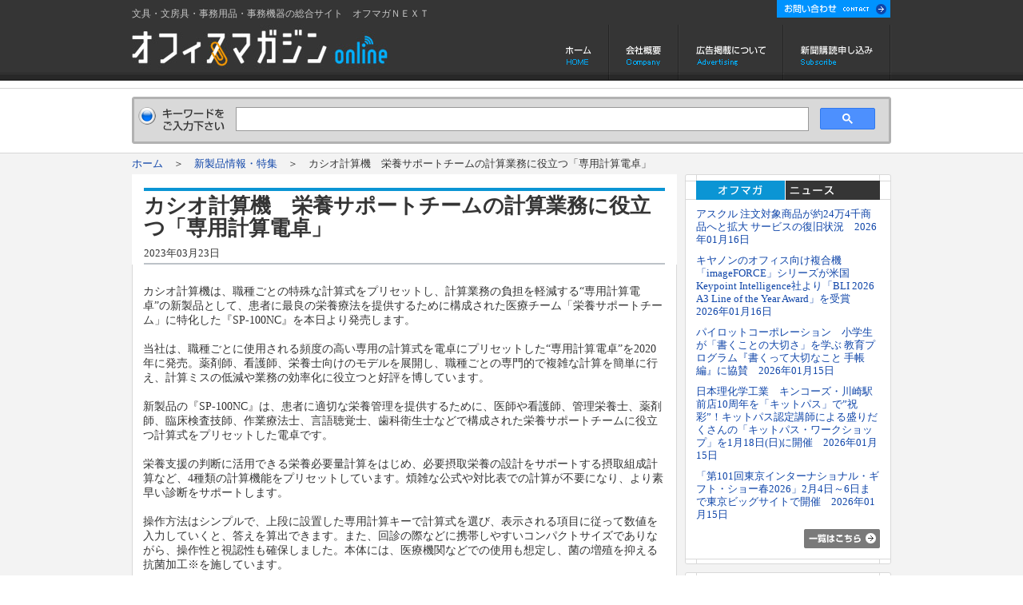

--- FILE ---
content_type: text/html; charset=UTF-8
request_url: https://www.ofmaga.com/product_news.html?eid=03463
body_size: 6754
content:
<!DOCTYPE html PUBLIC "-//W3C//DTD XHTML 1.0 Transitional//EN" "http://www.w3.org/TR/xhtml1/DTD/xhtml1-transitional.dtd">
<html xmlns="http://www.w3.org/1999/xhtml">
<head>
<meta http-equiv="Content-Type" content="text/html; charset=UTF-8" />
<meta http-equiv="Content-Script-Type" content="text/javascript" />
<meta http-equiv="Content-Style-Type" content="text/css" />

<meta name="description" content="文具・オフィス機器の専門情報サイト。役立つ文具、面白文具の最新情報を記事や動画でご紹介。業界紙・年鑑の発行。各種業界詳細なリンク集もあります。" />
<title>カシオ計算機　栄養サポートチームの計算業務に役立つ「専用計算電卓」 | オフィスマガジン online</title>

<link href="css/common.css" rel="stylesheet" type="text/css" />
<meta name="viewport" content="width=device-width, initial-scale=1, maximum-scale=2">
<script type="text/javascript" src="js/jquery.js"></script>
<script type="text/javascript" src="js/navi.js"></script>
<link href="css/common_op.css" rel="stylesheet" type="text/css" />
<link href="css/home_op.css" rel="stylesheet" type="text/css" />
<link href="css/contents-left_op.css" rel="stylesheet" type="text/css" />

<!-- Google tag (gtag.js) -->
<script async src="https://www.googletagmanager.com/gtag/js?id=G-NTQZ6M37RL"></script>
<script>
  window.dataLayer = window.dataLayer || [];
  function gtag(){dataLayer.push(arguments);}
  gtag('js', new Date());

  gtag('config', 'G-NTQZ6M37RL');
</script>
</head>

<body>

<!-- header start -->

<div class="header" id="p-top">
<div>
<p class="cacht-copy">文具・文房具・事務用品・事務機器の総合サイト　オフマガＮＥＸＴ</p>
<p class="head-contact"><a href="inquiry.html"><img src="images/common/head-contact.gif" alt="お問い合わせ" width="143" height="22" /></a></p>
</div>
<div>
<p class="office-magazine"><a href="./"><img src="images/common/office-magazine.jpg" alt="オフィスマガジンonline" /></a></p>
<ul id="pc_global_navi">
<li class="navi01"><a href="./">ホーム</a></li>
<li class="navi02"><a href="profile.html">会社概要</a></li>
<li class="navi03"><a href="advertisement.html">広告掲載について</a></li>
<li class="navi04"><a href="subscription.html">新聞購読申し込み</a></li>
</ul>
</div>

<nav id="sp_global_navi">
<p id="sp_nav_btn">MENU
    <a id="nav_btn" href="javascript: void(0);" onclick="changeClass('sp_global_navi', 'open');"><span id="mtob1">OPEN</span><span id="mtob2">MENU</span><span id="mtob3">CLOSE</span></a>
  </p>
<section id="menu_list">
		<h1><a href="./">ホーム</a></h1>
	<ul>
		<li><a href="profile.html">会社概要<span>Company</span></a></li>
		<li><a href="advertisement.html">広告掲載について<span>Advertising</span></a></li>
		<li><a href="subscription.html">新聞購読申し込み<span>Subscribe</span></a></li>
	</ul>

	<section id="footer_menu1" class="footer_menu">
		<h2>コンテンツ<a class="aco_btn" href="javascript: void(0);" onclick="changeClass('footer_menu1', 'open');"></a></h2>
		<ul>
		<li><a href="news-index.html">オフマガニュース</a></li>
		<li><a href="maker_news-index.html">メーカー発信ニュースリリース</a></li>
		<li><a href="product_news-index.html">新製品情報</a></li>
		<li><a href="channel-index.html">文具動画紹介</a></li>
		<li><a href="history.html">文具ミニミニ歴史館</a></li>
		</ul>
	</section>

	<section id="footer_menu2" class="footer_menu">
		<h2>業界情報リンク集<a class="aco_btn" href="javascript: void(0);" onclick="changeClass('footer_menu2', 'open');"></a></h2>
		<ul>
		<li><a href="maker.html">メーカー</a></li>
		<li><a href="wholesale.html">卸</a></li>
		<li><a href="retailer.html">小売店</a></li>
		<li><a href="group.html">各種団体</a></li>
		</ul>
	</section>

	<section id="footer_menu3" class="footer_menu">
		<h2>オフィスマガジン社について<a class="aco_btn" href="javascript: void(0);" onclick="changeClass('footer_menu3', 'open');"></a></h2>
		<ul>
		<li><a href="profile.html">会社概要</a></li>
		<li><a href="subscription.html">新聞購読申し込み</a></li>
		<li><a href="advertisement.html">広告掲載について</a></li>
		<li><a href="inquiry.html">お問い合わせ</a></li>
		<li><a href="privacy_policy.html">プライバシーポリシー</a></li>		<li><a href="terms.html">利用規約</a></li>
		</ul>
	</section>
</section>
</nav>

</div><!-- header end -->

<!-- search-box start -->
<form action="http://www.ofmaga.com/search.html" id="cse-search-box">
<div class="search-box">
<p>
<img src="images/common/search.gif" alt="キーワードをご入力ください" width="110" height="30" />

<!--input class="text" type="text" name="q" /-->
<!--input type="image" name="sa" value="ボタン" src="images/common/search-btn.gif" alt="検索" /-->

<script async src="https://cse.google.com/cse.js?cx=11d803d6672731086"></script>
<div class="gcse-search"></div>

</p>
</div>
</form>
<!--script type="text/javascript" src="http://www.google.com/cse/brand?form=cse-search-box&lang=ja"></script-->

<!-- search-box end -->

<!-- container start -->
<div class="container">

<!-- contents-block start -->
<div class="contents-block">

<!-- Pankuzu start -->
<p class="topic-path"><a href="./">ホーム</a>　＞　<a href="product_news-index.html">新製品情報・特集</a>　＞　カシオ計算機　栄養サポートチームの計算業務に役立つ「専用計算電卓」</p>
<!-- Pankuzu end -->

<!-- contents-left start -->
<div class="contents-left">

<div class="h1-pattern2">
  <h1>カシオ計算機　栄養サポートチームの計算業務に役立つ「専用計算電卓」<br /><span>2023年03月23日</span></h1>
</div><div class="contents-inline">
  <div class="edit_area"><p>カシオ計算機は、職種ごとの特殊な計算式をプリセットし、計算業務の負担を軽減する&ldquo;専用計算電卓&rdquo;の新製品として、患者に最良の栄養療法を提供するために構成された医療チーム「栄養サポートチーム」に特化した『SP-100NC』を本日より発売します。<br />
<br />
当社は、職種ごとに使用される頻度の高い専用の計算式を電卓にプリセットした&ldquo;専用計算電卓&rdquo;を2020年に発売。薬剤師、看護師、栄養士向けのモデルを展開し、職種ごとの専門的で複雑な計算を簡単に行え、計算ミスの低減や業務の効率化に役立つと好評を博しています。<br />
<br />
新製品の『SP-100NC』は、患者に適切な栄養管理を提供するために、医師や看護師、管理栄養士、薬剤師、臨床検査技師、作業療法士、言語聴覚士、歯科衛生士などで構成された栄養サポートチームに役立つ計算式をプリセットした電卓です。<br />
<br />
栄養支援の判断に活用できる栄養必要量計算をはじめ、必要摂取栄養の設計をサポートする摂取組成計算など、4種類の計算機能をプリセットしています。煩雑な公式や対比表での計算が不要になり、より素早い診断をサポートします。<br />
<br />
操作方法はシンプルで、上段に設置した専用計算キーで計算式を選び、表示される項目に従って数値を入力していくと、答えを算出できます。また、回診の際などに携帯しやすいコンパクトサイズでありながら、操作性と視認性も確保しました。本体には、医療機関などでの使用も想定し、菌の増殖を抑える抗菌加工※を施しています。<br />
<br />
※SIAAマーク表示製品です。SIAAマークは、ISO22196法により評価された結果に基づき、抗菌製品技術協議会ガイドラインで品質管理・情報公開された製品に表示されています。銀等無機抗菌材を練り込んだ樹脂を上下ケース、キー、電池蓋に使用しています。<br />
<br />
<br />
<strong>ジャンル 専用計算電卓<br />
機種名&nbsp;&nbsp; SP-100NC<br />
メーカー希望小売価格 オープン<br />
発売日&nbsp; 3月23日<br />
</strong><br />
<br />
<strong>【SP-100NCの主な特長】</strong><br />
栄養サポート電卓『SP-100NC』は、東都大学管理栄養学部管理栄養学科の佐藤准教授、国際医療福祉大学病院の佐藤薬剤部長、国際医療福祉大学病院の鈴木栄養課主任と共同開発を行いました。栄養支援の有無の判断に活用できる栄養必要量計算や患者の必要摂取栄養の設計をサポートする摂取組成計算など、4種類の計算機能を搭載しています。<br />
<br />
<strong><br />
＜東都大学管理栄養学部管理栄養学科　准教授　佐藤敏子氏のコメント＞</strong><br />
栄養管理ケアの「アセスメント」では、患者が摂取している栄養素量を算出し、体重、生化学データ、身体徴候との関連を評価します。個々に応じた「必要栄養素量」を設定し、この不足を補う栄養ケアプランの介入を行うあらゆるプロセスにおいて、栄養サポートチーム電卓は活用できる「必須アイテム」です。また、その計算過程を学べるのもメリットです。<br />
<br />
<strong><br />
＜国際医療福祉大学病院　薬剤部長　佐藤淳也氏のコメント＞</strong><br />
薬剤師はもちろん、栄養サポートチームの臨床現場で必要な栄養計算が可能な電卓です。患者の性別・年齢・身長・体重等の情報を電卓のリードに任せて入力すれば、必要なたんぱく質・炭水化物・脂質・水分などが計算でき、薬学的観点からの患者指導にも利用できます。また腎機能計算はeGFRとコッククロフト式が一度に算出でき、お薬の投与量調節にも有効です。<br />
<br />
<br />
<strong>＜国際医療福祉大学病院　栄養課主任　鈴木宏枝氏のコメント＞</strong><br />
管理栄養士は、患者の食事摂取量を把握し実際の食事量と治療に必要な栄養量を満たしているのかを確認する必要があります。この電卓を使用すれば、ベッドサイドでお話を伺い、簡単に患者の食事摂取量の計算や適正な摂取量の計算もできるため、その場で患者に合わせた栄養提案が可能です。専門的で複雑な計算も可能なため、業務軽減にも役立ちます。<br />
<br />
<br />
【関連リンク】<br />
■「SP-100NC」製品サイト<br />
<a href="https://www.casio.com/jp/basic-calculators/product.SP-100NC/">https://www.casio.com/jp/basic-calculators/product.SP-100NC/<br />
</a><br />
<br />
&nbsp;</p></div>
  <table class="news-image1">
    <tr>
      <td>
        <img src="kanri/cmsdesigner/viewimg.php?entryname=product_news&amp;entryid=03463&amp;fileid=00000002&amp;/main.jpg" alt="SP-100NC" width="600" height="757" />
      </td>
    </tr>
    <tr>
      <td class="news-image1-caption">SP-100NC</td>
    </tr>
  </table>
  <table class="news-image1">
    <tr>
      <td>
        <img src="kanri/cmsdesigner/viewimg.php?entryname=product_news&amp;entryid=03463&amp;fileid=00000003&amp;/sub1.jpg" alt="『SP-100NC』の専用計算キーと日本語表示の液晶" width="600" height="81" />
      </td>
    </tr>
    <tr>
      <td class="news-image1-caption">『SP-100NC』の専用計算キーと日本語表示の液晶</td>
    </tr>
  </table>
  <table class="news-image1">
    <tr>
      <td>
        <img src="kanri/cmsdesigner/viewimg.php?entryname=product_news&amp;entryid=03463&amp;fileid=00000004&amp;/cats.jpg" alt="" width="600" height="1080" />
      </td>
    </tr>
    <tr>
      <td class="news-image1-caption" ></td>
    </tr>
  </table>
  <table class="news-image1">
    <tr>
      <td>
        <img src="kanri/cmsdesigner/viewimg.php?entryname=product_news&amp;entryid=03463&amp;fileid=00000005&amp;/cats.jpg" alt="" width="600" height="1080" />
      </td>
    </tr>
    <tr>
      <td class="news-image1-caption" ></td>
    </tr>
  </table>
  <table class="news-image1">
    <tr>
      <td>
        <img src="kanri/cmsdesigner/viewimg.php?entryname=product_news&amp;entryid=03463&amp;fileid=00000006&amp;/cats.jpg" alt="" width="600" height="1080" />
      </td>
    </tr>
    <tr>
      <td class="news-image1-caption" ></td>
    </tr>
  </table>
</div>

</div>
<!-- contents-left end -->


<!-- contents-right start -->
<div class="contents-right">

<div class="side-block">

<h2><img src="images/sidemenu/news.gif" alt="オフマガ - ニュース" width="258" height="32" /></h2>

<div class="contents-inline">
  <p>
    <a href="news.html?eid=06870">アスクル  注文対象商品が約24万4千商品へと拡大 サービスの復旧状況　2026年01月16日</a>
  </p>
  <p>
    <a href="news.html?eid=06869">キヤノンのオフィス向け複合機「imageFORCE」シリーズが米国Keypoint Intelligence社より「BLI 2026 A3 Line of the Year Award」を受賞　2026年01月16日</a>
  </p>
  <p>
    <a href="news.html?eid=06864">パイロットコーポレーション　小学生が「書くことの大切さ」を学ぶ  教育プログラム『書くって大切なこと 手帳編』に協賛　2026年01月15日</a>
  </p>
  <p>
    <a href="news.html?eid=06866">日本理化学工業　キンコーズ・川崎駅前店10周年を「キットパス」で”祝彩”！キットパス認定講師による盛りだくさんの「キットパス・ワークショップ」を1月18日(日)に開催　2026年01月15日</a>
  </p>
  <p>
    <a href="news.html?eid=06861">「第101回東京インターナショナル・ギフト・ショー春2026」2月4日～6日まで東京ビッグサイトで開催　2026年01月15日</a>
  </p>
  <p class="go_list">
    <a href="news-index.html">
      <img src="images/sidemenu/side-icon01.gif" alt="一覧はこちら" width="95" height="24" />
    </a>
  </p>
</div>

</div>

<div class="side-block">
  <h2>
    <img src="images/sidemenu/new-product.gif" alt="onlineオリジナル - 新製品情報・特集" width="258" height="32" />
  </h2>
  <div class="contents-inline">
    <p>
      <a href="product_news.html?eid=06258">トンボ鉛筆　学びがいっぱい! 「恐竜鉛筆」  福井県立恐竜博物館監修</a>
    </p>
    <p>
      <a href="product_news.html?eid=06260">ライオン事務器『コミュニケーションテーブル　Fremia（フレミア）』 発売 ～空間のシンボルとしてワーカーを惹きつけるタワー型テーブル～</a>
    </p>
    <p>
      <a href="product_news.html?eid=06259">レイメイ藤井　「推し」といつでも一緒！『Kept (ケプト)』シリーズから、推し活はかどる「推しぬいポーチ」「ミニアクスタケース」を1月下旬に発売</a>
    </p>
    <p>
      <a href="product_news.html?eid=06256">ぺんてる　1本で8種の芯が使える ホルダー式シャープペンシル「Multi8（マルチエイト）」シリーズのパッケージをリニューアル</a>
    </p>
    <p>
      <a href="product_news.html?eid=06251">三菱鉛筆『スタイルフィット ホルダー』3モデル『スタイルフィット ジェットストリーム リフィル 0.38mm』新登場</a>
    </p>
    <p class="go_list">
      <a href="product_news-index.html">
        <img src="images/sidemenu/side-icon01.gif" alt="一覧はこちら" width="95" height="24" />
      </a>
    </p>
  </div>
</div>



<p><a href="subscription.html"><img src="images/sidemenu/banner_subscription.jpg" alt="新聞購読申し込み" width="258" height="88" /></a></p>

</div>
<!-- contents-right end -->



<div class="page-top">
<p><a href="#p-top">PAGE TOP</a></p>
</div>

</div>
<!-- contents-block end -->

</div>
<!-- container end -->

<!-- FOOTER AREA start -->


<!-- footer-block1 start -->
<div class="footer-block1">
<div class="copyright">
<p>Copyright(C)2010 Office Magazine All Rights Reserved.</p>
<ul>
<li><a href="privacy_policy.html"><img src="images/common/footer-privacy.gif" alt="プライバシーポリシー" width="164" height="18" /></a></li>
<li><a href="terms.html"><img src="images/common/footer-terms.gif" alt="利用規約" width="66" height="18" /></a></li>
</ul></div>
</div>
<!-- footer-block1 end -->

<!-- footer-block2 start -->
<div class="footer-block2">
<div class="footer_logo">
<p>文具・文房具・事務用品・事務機器の総合サイト　オフィスマガジン</p>
<p><a href="./"><img src="images/common/office-magazine_m.jpg" alt="オフィスマガジンonline" width="275" height="50" /></a></p>
<address>【本社】 〒542-0061 大阪市中央区安堂寺町2-4-14 &lt;文健会館3階&gt;　TEL.06-6762-2600(代) 　/　FAX.06-6762-7766<br />
【東京】 〒103-0006　東京都中央区日本橋富沢町4-10　京成日本橋富沢町ビル2階-6　070-4496-8436　/　06-6762-7766（大阪本社に統合）</address>
</div>
</div>
<!-- footer-block2 end -->

<!-- footer-block3 start -->
<div class="footer-block3">

	<!-- footer start -->
	<div class="footer">

		<div class="footer_1">
		<p>【コンテンツ】</p>
		<ul>
		<li><a href="news-index.html">オフマガニュース</a></li>
		<li><a href="maker_news-index.html">メーカー発信ニュースリリース</a></li>
		<li><a href="product_news-index.html">新製品情報</a></li>
		<li><a href="channel-index.html">文具動画紹介</a></li>
		<li><a href="history.html">文具ミニミニ歴史館</a></li>
		</ul>
		</div>

		<div class="footer_2">
		<p>【業界情報リンク集】</p>
		<ul>
		<li><a href="maker.html">メーカー</a></li>
		<li><a href="wholesale.html">卸</a></li>
		<li><a href="retailer.html">小売店</a></li>
		<li><a href="group.html">各種団体</a></li>
		</ul>
		</div>

		<div class="footer_3">
		<p>【オフィスマガジン社について】</p>
		<ul>
		<li><a href="profile.html">会社概要</a></li>
		<li><a href="./subscription.html">新聞購読申し込み</a></li>
		<li><a href="./advertisement.html">広告掲載について</a></li>
		<li><a href="./inquiry.html">お問い合わせ</a></li>
		<li><a href="privacy_policy.html">プライバシーポリシー</a></li>		<li><a href="terms.html">利用規約</a></li>
		</ul>
		</div>

		<div class="footer_4">
  <p>【文具・紙製品・事務機年鑑】</p>
  <ul>
    <li>
      <a href="./products_application.html">ご注文受付中</a>
    </li>
  </ul>
  <p class="footer-img">
    <a href="./products_application.html">
      <img src="kanri/cmsdesigner/viewimg.php?entryname=products_application&amp;entryid=00001&amp;fileid=00000003&amp;/products_application.00001.00000003.jpg" alt="ご注文受付中" width="135" height="190" />
    </a>
  </p>
</div>
		

	</div>
	<!-- footer end -->

</div>
<!-- footer-block3 end -->

<!-- FOOTER AREA end -->

</body>
</html>




--- FILE ---
content_type: text/css
request_url: https://www.ofmaga.com/css/common_op.css
body_size: 1843
content:
@charset "euc-jp";
/* CSS Document */

 /*=========================================================================================
 for PC 769 - 1000
 =========================================================================================*/

 @media only screen and (max-width: 1000px){
     div.header {
        width: 100%;
        height: auto;
    }

     div.header div {
        width: 96%;
        margin-left: 4%;
        float: none;
     }

     div.header p.cacht-copy {
         width: calc(100% - 150px);
     }

     div.header .office-magazine {
         width: 330px;
     }

     div.header ul#pc_global_navi {
         width: calc(100% - 330px);
         margin: 0 0 0 330px;
         display: flex;
         justify-content: flex-end;
     }

     div.header nav#sp_global_navi {
         margin: 70px 0 0;
         background-color: #fff;
         position: relative;
     }

     div.header nav#sp_global_navi #sp_nav_btn {
        display: none;
        width: 40px;
        height: 48px;
        margin: 0;
        padding: 10px;
        overflow: hidden;
        background-color: #353535;
        color: #fff;
        font-size: 0.75rem;
        font-weight: bold;
        line-height: 10px;
        position: absolute;
        top: -78px;
        right: 10px;
        display: block;
     }

     div.header nav#sp_global_navi #sp_nav_btn a {
         background: none;
         border: none;
     }

     div.header nav#sp_global_navi #sp_nav_btn span {
        display: block;
        width: 38px;
        height: 2px;
        position: absolute;
        left: 10px;
        top: 0;
        overflow: hidden;
        border-radius: 2px;
        text-indent: -99999px;
        background-color: #fff;
        transform: translate3d(0,0,0);
        transition: all 1.0s;
     }

     div.header nav#sp_global_navi #sp_nav_btn span#mtob1 {
	    top: 26px;
		z-index: 1000001;
    }
     div.header nav#sp_global_navi #sp_nav_btn span#mtob2 {
	    top: 38px;
		z-index: 1000002;
    }
     div.header nav#sp_global_navi #sp_nav_btn span#mtob3 {
	    top: 50px;
	    z-index: 1000003;
    }

    div.header nav#sp_global_navi.open #sp_nav_btn span#mtob1 {
        transform: translate(1px , 13px) rotate(45deg);
    }
    div.header nav#sp_global_navi.open #sp_nav_btn span#mtob2 {
        opacity: 0;
    }
    div.header nav#sp_global_navi.open #sp_nav_btn span#mtob3 {
        transform: translate(1px , -11px) rotate(-45deg);
    }

     div.header nav#sp_global_navi #menu_list {
        max-height: 0;
        overflow: hidden;
        transition: max-height 500ms ease-in-out;
     }

     div.header nav#sp_global_navi.open #menu_list {
         max-height: 9999px;
     }

     div.header nav#sp_global_navi ul {
         margin: 0;
         padding: 0;
         list-style: none;
     }

     div.header nav#sp_global_navi h1 {
         margin: 0;
     }

     div.header nav#sp_global_navi > ul li a {
         color: #000;
         background-color: #fff;
         border-left: 1px solid #c7c7c7;
         border-right: 1px solid #c7c7c7;
         border-bottom: 1px solid #c7c7c7;
     }

     div.header nav#sp_global_navi > ul li a span {
         color: #03aeff;
         font-size: 14px;
         display: inline-block;
         margin-left: 8px;
     }

     div.header nav#sp_global_navi a {
         display: block;
         padding: 16px 0 16px 16px;
         font-size: 16px;
         font-weight: normal;
         color: #000;
         background-color: #F3F3F3;
         border-bottom: 1px solid #c7c7c7;
     }

     div.header nav#sp_global_navi #menu_list ul a:hover {
         text-decoration: none;
         background-color: #D9D9D9;
         transition: all 250ms;
     }

     div.header nav#sp_global_navi h1 a {
         color: #fff;
         background-color: #03aeff;
         position: relative;
     }

     div.header nav#sp_global_navi h1 a:hover {
         text-decoration: none;
         opacity: 0.8;
         transition: all 250ms;
     }

     div.header nav#sp_global_navi h1 a::after {
        content: '';
        display: block;
        width: 12px;
        height: 12px;
        border: 0px;
        border-top-color: currentcolor;
        border-top-style: none;
        border-top-width: 0px;
        border-right-color: currentcolor;
        border-right-style: none;
        border-right-width: 0px;
        border-top: solid 3px #fff;
        border-right: solid 3px #fff;
        -ms-transform: rotate(45deg);
        -webkit-transform: rotate(45deg);
        transform: rotate(45deg);
        transition: all 300ms;
        position: absolute;
        top: 22px;
        right: 20px;
        margin-top: -4px;
     }

     div.header nav#sp_global_navi h2 {
         margin: 0;
         padding: 16px 0 16px 16px;
         font-size: 16px;
         font-weight: normal;
         color: #fff;
         background-color: #353535;
         border-bottom: solid 1px #f3f3f3;
         position: relative;
     }

     div.header nav#sp_global_navi h2 .aco_btn {
         display: inline-block;
         padding: 0;
         width: 50px;
         background-color: #FE9500;
         height: 52px;
         position: absolute;
         right: 0;
         top: 0;
     }

     div.header nav#sp_global_navi h2 .aco_btn:hover {
         background-color: #FEAA33;
     }

     div.header nav#sp_global_navi .footer_menu .aco_btn::after {
        content: '';
        display: block;
        width: 12px;
        height: 12px;
        border: 0px;
        border-top-color: currentcolor;
        border-top-style: none;
        border-top-width: 0px;
        border-right-color: currentcolor;
        border-right-style: none;
        border-right-width: 0px;
        border-top: solid 3px #fff;
        border-right: solid 3px #fff;
        -ms-transform: rotate(135deg);
        -webkit-transform: rotate(135deg);
        transform: rotate(135deg);
        transition: all 300ms;
        position: absolute;
        top: 20px;
        right: 18px;
        margin-top: -4px;
     }

     div.header nav#sp_global_navi .footer_menu.open .aco_btn::after {
        -ms-transform: rotate(-45deg);
        -webkit-transform: rotate(-45deg);
        transform: rotate(-45deg);
        top: 25px;
     }

     div.header nav#sp_global_navi .footer_menu ul {
         max-height: 0;
        overflow: hidden;
        transition: max-height 300ms linear;
     }

     div.header nav#sp_global_navi .footer_menu.open ul {
         max-height: 100vh;
     }


     div.search-box {
         width: 96%;
         background-image: none;
         background-color: #D9D9D9;
         border: solid 3px #B2B2B2;
         border-radius: 3px;
     }

     div.search-box input.text {
         width: 60%;
     }


     div.contents-block {
         width: 96%;
     }

     div.ofmaga-ch1 {
         width: 100%;
     }

     div.ofmaga-ch1 div {
         width: 48%;
     }

     ul.send-page {
         margin: 30px auto 0;
         padding: 0;
     }

     div.contents-right {
         width: 96%;
         margin: 0 auto 15px;
         float: none;
     }

     div.side-block {
         background: none;
     }



     /*-- footer --*/

     div.copyright {
         width: 100%;
         display: flex;
         flex-wrap: wrap;
         justify-content: flex-end;
     }

     div.copyright p {
         width: 70%;
     }

     div.copyright ul {
         width: 30%;
         padding-right: 16px;
         display: flex;
         justify-content: flex-end;
     }

     div.footer_logo {
         display: flex;
         flex-wrap: wrap;
         justify-content: flex-start;
         padding: 16px;
         box-sizing: border-box;
     }

     div.footer_logo {
         width: 100%;
     }

     div.footer_logo p {
         width: 100%;
     }

     div.footer_logo address {
         width: 100%;
         height: auto;
         margin: 0;
         padding: 0;
     }

     div.footer {
         width: 100%;
     }

     div.footer-block3 {
         display: none;
     }

 }

 /*=========================================================================================
 for PC 481 - 768
 =========================================================================================*/

@media only screen and (max-width: 768px){

    .for_sp {
        display: block;
    }

    div.header ul#pc_global_navi {
        display: none;
    }

    div.header nav#sp_global_navi {
        display: block;
    }

    div.header p.cacht-copy {
        display: none;
    }

    div.header p.head-contact {
        padding-bottom: 9px;
    }

    div.search-box p {
        display: flex;
        padding: 0 10px;
    }

    div.edit_area {
        overflow-x: scroll;
    }



	div.edit_area .pr-img__text{
    	height: auto !important;
	}

	div.edit_area .pr-img--with-text--noheader {
	    height: auto !important;
	}



    div.copyright p {
        width: 100%;
        float: none;
    }

}

 /*=========================================================================================
 for PC  - 480
 =========================================================================================*/

@media only screen and (max-width: 480px){

	div.header .office-magazine {
        width: auto;
        height: auto;
        max-width: 86%;
    }

	div.header .office-magazine img {
		max-width: 100%;
	}

    div.header nav#sp_global_navi #sp_nav_btn {
        right: 0;
    }



	div.edit_area .pr-img--with-text--noheader > *{
		width: 50% !important;
    }



    div.copyright p {
        padding: 0 9px;
    }

    div.copyright ul {
        width: 100%;
        justify-content: space-around;
    }

    ul.send-page li {
        margin: 0 0.25em;
        font-size: 0.9em;
    }


}


--- FILE ---
content_type: text/css
request_url: https://www.ofmaga.com/css/home_op.css
body_size: 397
content:
@charset "euc-jp";
/* CSS Document */

 /*=========================================================================================
 for PC 1000 =========================================================================================*/

 @media only screen and (max-width: 1000px){
     #ofmaga_image_container {
         width: 96%;
    }

    div.offmaga-image {
        width: 100%;
    }

    div.offmaga-image img {
        width: 100%!important;
        height: 100%!important;
     }

     #ofmaga_ads_container {
        width: 100%;
        height: 100%;
    }

    #ofmaga_ads_container img {
        width: 22vw!important;
        height: auto;
        image-rendering: -webkit-optimize-contrast;
    }

    .home-top-block .index-contents {
        width: calc((100% - 10px) / 2);
    }

     .home-bottom-left-block,
     .home-bottom-right-block {
        width: calc((100% - 10px) / 2);
     }

     .home-top-block h2 img,
     .home-bottom-right-block h2 img{
        max-width: 100%;
        image-rendering: -webkit-optimize-contrast;
    }


      div.ogirin-product {
          width: 100%;
      }

      div.ogirin-product div {
          width: 100%;
      }


 }

 /*=========================================================================================
 for PC 481 - 768
 =========================================================================================*/

@media only screen and (max-width: 768px){

	#ofmaga_ads_container {
		padding-right: 3%;
	}

    .home-top-block {
        flex-wrap: wrap;
    }

    .home-top-block .index-contents {
        width: 100%;
        margin: 0;
    }

    .home-bottom-left-block, .home-bottom-right-block {
        width: 96%;
        float: initial;
        text-align: left;
    }

}


--- FILE ---
content_type: text/css
request_url: https://www.ofmaga.com/css/contents-left.css
body_size: 2623
content:
@charset "euc-jp";
/* CSS Document */


/* index用 */

div.offmaga-image{
margin:10px auto;
width:950px;
}


/* 左 + 中央 */
div.index-block{
float:left;
width:682px;
margin-right:10px;
margin-bottom:15px;
font-size:90%;
}


/* 左 */
div.index-left-block{
float:left;
width:209px;
margin-right:10px;
margin-bottom:10px;
padding-bottom:10px;
display:inline;
background:url(../images/common/index-left-bg.gif) no-repeat left bottom #FFF;
}

div.index-left-block h2{
clear:both;
margin:0;
}

div.index-left-block h2 img{
	vertical-align:top;
}

div.index-left-block p{
margin:0 0 10px;
}

div.index-releace p{
padding-bottom:10px;
border-bottom:1px solid #D9D9D9;
}

div.index-releace p img{
vertical-align: text-bottom;
margin:0 5px 0 0;
}


/* 中央 */
div.index-center-block{
float:right;
width:463px;
}

div.index-center-block h3{
margin:0;
}

div.index-contents{
clear:both;
width:463px;
float:left;
background:url(../images/common/index-center-bg.gif) no-repeat left bottom #FFF;
padding-bottom:10px;
margin-bottom:10px;
}

div.index-contents h3 img{
	vertical-align:top;
}

div.ogirin-product{
width:435px;
float:left;
}

div.ogirin-product div{
width:435px;
float:left;
margin:0 0 10px;
padding:0 0 10px;
border-bottom:1px solid #D9D9D9;

}

div.ogirin-product p{
margin:0;
}

div.ogirin-product p img{
margin:0 0 2px;
}

div.index-twitter{
padding-top:0 !important;
}

div.index-twitter div{
clear:both;
border-bottom:1px solid #D9D9D9;
min-height:76px;
height:auto !important;
height:76px;
padding:10px 0 0;
}

div.index-twitter div.twitter_entry_last{
	border:none;
}

div.index-twitter div p{
margin:0;
margin-left:87px;
padding:0 0 10px;
}

div.index-twitter div p a.twitter_entry_uname{
	font-weight:bold;
	font-size:110%;
	margin:0 5px 0 0;
}

div.index-twitter div p span.twitter_entry_date{
	display:block;
	font-size:85%;
	color:#999;
	padding:2px 0 0;
}

div.index-contents .img{
width:82px;
float:left;
margin:0 5px 0 0 !important;
}

div.index-center-block p.go_list{
_margin-bottom:10px;
}




/* 左コンテンツ */
div.contents-left{
float:left;
width:682px;
margin-right:10px;
margin-bottom:15px;
padding-bottom:30px;
background:url(../images/common/contents-bg.gif) no-repeat left bottom #FFF;
}

div.contents-left h1{
clear:both;
margin:0;
}

div.contents-left h2{
clear:both;
font-size:150%;
padding:5px 0;
line-height:1.1;
border-top:4px solid #0B95D4;
border-bottom:2px solid #BDC2C8;
margin:10px 0;
}

div.contents-left h3{
clear:both;
background:#E5F5FB;
padding:7px 10px;
font-size:110%;
border:none;
}

div.contents-inline{
border-left:1px solid #D9D9D9;
border-right:1px solid #D9D9D9;
background:#FFF;
padding:10px 13px 0;
}

div.contents-left div.contents-inline{
min-height:700px;
}



/* ページによって違うヘッダーのパターン - [h1] */
div.h1-pattern1{
background:url(../images/common/h1-bg.gif) no-repeat left top #FFF;
padding:17px 15px 0;
}

div.h1-pattern1 h1{
font-size:200%;
color:#FFF;
background:url(../images/common/h1-pattern1.gif) repeat-x left top;
height:38px;
padding:5px 10px;
}

div.h1-pattern1 h1 span{
font-size:50%;
font-weight:normal;
}

div.h1-pattern2{
/* background:url(../images/common/h1-bg.gif) no-repeat left top #FFF; */
background-color: #fff;
padding:17px 15px 0;
}

div.h1-pattern2 h1{
font-size:180%;
padding:5px 0;
line-height:1.1;
border-top:4px solid #0B95D4;
border-bottom:2px solid #BDC2C8;
}

div.h1-pattern2 h1 span{
font-size:50%;
font-weight:normal;
padding:10px 0 0;
display:block;
}


/* ページによって違うヘッダーのパターン - [h2] */
h2.h2-pattern1{
background:#E5F5FB;
padding:7px 10px !important;
font-size:110% !important;
border:none !important;
}

h2.h2-pattern2{
background:#F8F7F8;
padding:7px 10px !important;
font-size:110% !important;
border:none !important;
}


/* エディタのデフォルト設定 */
div.contents-left table{
border-collapse:collapse;
margin:10px auto;
}

div.contents-left table td{
border:1px solid #D9D9D9;
padding:10px;
}



/* 下位ページ用スタイル */

/* オフマガニュース */
div.news-list1 ul{
list-style:url(../images/common/list-icon_02.gif);
line-height:1.5;
border-bottom:1px solid #D9D9D9;
margin-bottom:10px;
}

div.news-list1 ul a{
font-weight:bold;
}

div.news-list1 ul ul{
list-style-image:none;
list-style:disc !important;
border-bottom:none;
}

table.news-image1{
border-collapse:collapse;
margin:20px auto !important;
}

table.news-image1 td{
border:0 !important;
padding:0 !important;
}

table.news-image1 .news-image1-caption{
/* text-align:right; */
}



/* メーカー発信ニュースリリース一覧 */
div.ventor-news1 dl{
clear:both;
line-height:1.5;
border-bottom:1px solid #D9D9D9;
margin-bottom:10px;
padding-bottom:10px;
}

div.ventor-news1 dl dt{
clear:both;
float:left;
width:70px;
}

div.ventor-news1 dl dd{
margin-left:70px;
padding-right:10px;
}

div.ventor-news1 dl a{
font-weight:bold;
}

/* 新製品情報・特集 */
div.online-original1 dl{
clear:both;
line-height:1.5;
border-bottom:1px solid #D9D9D9;
margin-bottom:10px;
padding-bottom:10px;
}

div.online-original1 dl dt{
clear:both;
float:left;
width:70px;
}

div.online-original1 dl dd{
margin-left:70px;
padding-right:10px;
min-height:85px;
height:auto !important;
height:85px;
}

dd.no-images{
min-height:20px !important;
height:auto !important;
}

dd.no-images p{
margin:0 !important;
}

div.online-original1 dl dd p{
margin:0;
margin-left:95px;
}

div.online-original1 dl dd img{
float:left;
margin-right:10px;
}

div.online-original1 dl a{
font-weight:bold;
}

/* オフマガチャンネル */
div.ofmaga-ch1 {
border-bottom:1px solid #D9D9D9;
float:left;
width:650px;
margin:10px 0;
min-height:60px;
padding-bottom:20px;
}

div.ofmaga-ch1 div{
width:315px;
float:left;
padding:0 10px 0 0;
font-size:90%;
}

div.ofmaga-ch1 div p{
margin:0;
margin-left:110px;
}

div.ofmaga-ch1 div p a{
    font-weight:bold;
    line-height: 1.5;
}

p.ofmaga-ch1-img{
width:90px;
margin-left:0 !important;
margin-right:10px;
float:left;
clear:both;
}

p.ofmaga-ch1-img img{
border:3px double #C0C0C0;
}

div.ofmaga-ch-youtube{
padding:25px;
background:#EDEDED;
}

div.ofmaga-ch-youtube p{
margin:0;
}

div.kyword{
width:630px;
border:1px solid #BDC2C8;
background:#F4F4F4;
padding:10px;
font-size:90%;
margin:35px 0 0;
float:left;
clear:both;
}

div.kyword p{
font-weight:bold;
margin:0;
}

div.kyword ul{
margin:0;
padding:0;
list-style:none;
}

div.kyword ul li{
display:inline;
margin:0 0.5em;
white-space:nowrap;
float:left;
}

span.channel_new{
	display:inline !important;
	margin:0 5px 0 0;
	padding:0 3px !important;
	color:#FFF;
	background-color:#EB5C00;
	vertical-align:top;
}



/* 文具ミニミニ歴史館 */
table.mini-histry1{
background:#D0D0D0 !important;
border-collapse:separate !important;
border-spacing:1px !important;
font-size:90%;
margin-bottom:30px;
}

table.mini-histry1 td{
border:1px solid #FFF !important;
border-bottom:0 !important;
background:#F2F2F2;
padding:5px !important;
width:105px;
}

div.mini-histry2{
font-size:90%;
line-height:1.7;
padding-bottom:20px;
border-bottom:1px solid #D9D9D9;
}

/* 業界リンク集 */
p.bookmark-list1{
font-weight:bold;
color:#1046A9;
text-align:center;
}

p.bookmark-list1 span{
color:#80081F;
}


div.bookmark-list2{
}

div.bookmark-list2 h2{
margin-bottom:2px !important;
}

div.bookmark-list2 table{
border-spacing:1px;
width:100%;
font-size:90%;
margin-top:0;
margin-bottom:20px;
border:1px solid #FFF;
}

div.bookmark-list2 table th{
background:url(../images/common/bookmark-list-th.gif) repeat-x left center;
color:#FFF;
font-weight:normal;
text-align:left;
padding:3px;
border:1px solid #FFF;
}

div.bookmark-list2 table td{
background:#E9F2F6;
padding:3px;
border:1px solid #FFF;
}

div.bookmark-list2 table td.gray{
background:#F7F7F7;
}

div.bookmark-list2 table td img{
margin:0 1px;
}

div.bookmark-list2 h3{
margin:0;
padding:3px 10px;
color:#80081F;
font-weight:normal;
font-size:100%;
background:none;
}

th.name{
width:177px;
}

th.address{
width:244px;
}

th.telephone{
width:107px;
}

th.status{
width:120px;
}

th.wh-location{
	width:60px;
}

/* 地域ごとの業界リンク一覧の右コンテンツ */
div.side-block-local{
margin-bottom:10px;
}

div.side-block-local h2{
background:url(../images/common/bookmark-right-h2.gif) no-repeat left top #19638F;
font-size:110%;
padding:15px 5px 5px 20px;
border-bottom:1px solid #D7DCE0;
color:#FFF;
margin:0;
font-weight:normal;
}

div.side-block-local h2 a{
color:#FFF;
font-weight:bold;
}

div.side-block-local div{
background:url(../images/common/bookmark-right-bg.gif) no-repeat left top #F9F9F9;
padding:10px 25px;
border-bottom:1px solid #D2D2D2;
}

div.side-block-local div p{
margin:0;
color:#676767;
}



/* フォーム */

div.subscription-img{
float:right;
width:250px;
padding:0 10px 10px;
margin-bottom:30px;
}

div.subscription-img p{
margin:0;
}

div.subscription-img img{
border:1px solid #D4D4D4;
margin-bottom:5px;
}

p.form_instruction{
margin:0 0 -7px;
font-size:80%;
color:#bd0914;
text-align:right;
}

table.request-form1{
width:100%;
font-size:90%;
}

table.request-form1 td{
background:#FAFBFD;
border:1px solid #D9D9D9;
border-left:0 !important;
border-right:0 !important;
white-space:normal;
}

table.request-form1 input{
width:300px;
border:1px solid #8F8F8F;
margin:1px 0;
}

table.request-form1 input.form-postalcode{
width:150px;
}

table.request-form1 textarea{
width:450px;
height:100px;
border:1px solid #8F8F8F;
}



input.form-address{
width:450px;
}

span.form_required{
color:#bd0914;
margin:0 0 0 5px;
}

table.request-form1 td.form_che input{
width:auto;
margin:1px 5px 1px 0;
padding:0;
border:none;
}


p.form-btn{
text-align:center;
margin-bottom:30px;
}

p.form-btn input{
margin-right:10px;
}





/* 検索結果ページ */
div.contents-search{
padding:10px 0 0 27px;
}


/*小売店ページ*/
.margecell{
width:471px;
}








